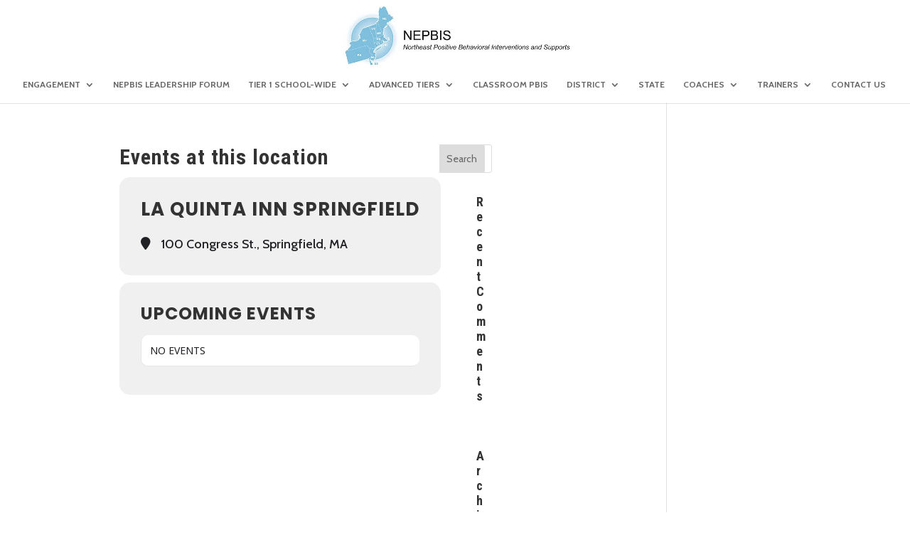

--- FILE ---
content_type: text/css
request_url: https://nepbis.org/wp-content/themes/Divi-child-theme/style.css?ver=4.27.5
body_size: 4813
content:
/*
Theme Name: Divi Child theme of Divi
Theme URI: 
Description: Child theme of Divi theme for the Divi theme
Author: <a href="http://www.elegantthemes.com">Elegant Themes</a>
Author URI: 
Template: Divi
Version: 3.12.2
*/

/* Generated by Orbisius Child Theme Creator (http://orbisius.com/products/wordpress-plugins/orbisius-child-theme-creator/) on Mon, 12 Nov 2018 16:11:30 +0000 */ 
/* The plugin now uses the recommended approach for loading the css files.*/
@import url('https://fonts.googleapis.com/css2?family=Acme&display=swap');
@import url('https://fonts.googleapis.com/css2?family=Roboto:ital,wght@0,100;0,300;0,400;0,500;0,700;0,900;1,100;1,300;1,400;1,500;1,700;1,900&display=swap');

 @import url('https://fonts.googleapis.com/css2?family=Roboto:ital,wght@0,100;0,300;0,400;0,500;0,700;1,100;1,300;1,400;1,500&display=swap');
.et_pb_fullwidth_header_0.et_pb_fullwidth_header .et_pb_fullwidth_header_container .header-content {
    max-width: 610px !important;
    background: #236b8dde;
    color: #fff;
    border-radius: 10px;
    padding: 30px;
}
div#cta-box-row.w-50 {
    width: 40%;
}
#banner h1.et_pb_module_header {
    color: #fff !important;
    font-size: 42px;
}
#color-box{
    background: #e9f8ff;
    border-radius: 10px;
    padding: 40px !important;
    border-top: 14px solid #0a4a68;
    margin-bottom: 80px !important;
}

#title .et_pb_text_inner {
    font-size: 32px;
    font-family: 'Lato', Helvetica, Arial, Lucida, sans-serif;
    font-weight: bold;
    font-style: normal;
    text-transform: none;
    text-decoration: none;
    letter-spacing: 1px;
    line-height: 1.2em;
    color: #333;
}

#sub-title .et_pb_text_inner {
    font-family: 'Cabin', Helvetica, Arial, Lucida, sans-serif;
    font-size: 22px;
    color: #666;
    line-height: 1.7em;
    font-weight: 500;
    -webkit-font-smoothing: antialiased;
    -moz-osx-font-smoothing: grayscale;
}

.et_pb_button_module_wrapper>a {
    display: inline-block;
    color: #FFFFFF !important;
    border-width: 3px !important;
    border-color: #0a4a68;
    border-radius: 40px;
    font-size: 15px;
    font-family: 'Lato', Helvetica, Arial, Lucida, sans-serif !important;
    font-weight: 900 !important;
    background-color: #0a4a68;
    padding: 10px 30px;
}

.et_pb_button_module_wrapper>a:hover {
    display: inline-block;
    color: #FFFFFF !important;
    border-width: 3px !important;
    border-color: #0a4a68;
    border-radius: 40px;
    letter-spacing: 1px;
    font-size: 15px;
    font-family: 'Lato', Helvetica, Arial, Lucida, sans-serif !important;
    font-weight: 900 !important;
    background-color: #0a4a68 !important;
    padding: 10px 30px !important;
}

.et_pb_button_module_wrapper>a:hover:after,
#img-card .et_pb_button_module_wrapper>a:hover:after {
    display: none;
}

#img-card .et_pb_button_module_wrapper>a:hover {
    color: #fff !important;
    padding: 10px 12px !important;
}

#list li {
    list-style-type: none;
    padding-bottom: 15px;
    position: relative;
    padding-left: 15px;
}

#list li:before {
    left: -20px;
    position: absolute;
    content: "";
    background-image: url(https://nepbis.org/wp-content/uploads/2022/05/check.png);
    background-size: 20px;
    width: 30px;
    height: 40px;
    background-repeat: no-repeat;
    background-position: center;
    top: -5px;
}

#one {
    position: relative;
}

#two {
    position: relative;
}

#one {
    position: relative;
}

#one::before {
    position: absolute;
    right: 0;
    position: absolute;
    content: "01";
    top: 0;
    font-size: 160px;
    opacity: 0.1;
    color: #0a4a68;
}

#two::before {
    position: absolute;
    left: -80px;
    position: absolute;
    content: "02";
    top: 0;
    font-size: 160px;
    opacity: 0.1;
    color: #0a4a68;
}

#three::before {
    position: absolute;
    right: 0;
    position: absolute;
    content: "03";
    top: 0;
    font-size: 160px;
    opacity: 0.1;
    color: #0a4a68;
}

#title.white .et_pb_text_inner {
    color: #fff !important;
}

#cta .et_pb_button_module_wrapper>a {
    display: inline-block;
    color: #0a4a68 !important;
    border-width: 3px !important;
    border-color: #ffffff;
    border-radius: 40px;
    letter-spacing: 1px;
    font-size: 17px;
    font-family: 'Lato', Helvetica, Arial, Lucida, sans-serif !important;
    font-weight: 900 !important;
    background-color: #ffffff;
    padding: 10px 30px;
}

#img-card {
    background-color: #D4E5F6;
    transition: background 0.3s, border 0.3s, border-radius 0.3s, box-shadow 0.3s;
    -e-column-margin-right: 015px;
    -e-column-margin-left: 015px;
    padding: 26px;
    position: relative;
    border-radius: 50px;
    overflow: hidden;
	border: 2px solid #8b99b4;
	padding-bottom:0;
}

#img-card .et_pb_text_inner {
    color: #fff;
    
}

#max-45 {
    max-width: 70%;
}

#boy-img {
    position: absolute;
    bottom: 0;
    right: 0;
}

#img-card .et_pb_button_module_wrapper>a {
    display: inline-block;
    color: #0a4a68 !important;
    border-width: 3px !important;
    border-color: #ffffff;
    border-radius: 10px;
    letter-spacing: 1px;
    font-size: 14px;
    font-family: 'Lato', Helvetica, Arial, Lucida, sans-serif !important;
    font-weight: 900 !important;
    background-color: #ffffff;
    padding: 10px 12px;
    width: 60%;
    text-align: center;
    border: 2px solid transparent;
}
#img-card.color {
    background-color: #184960;
}

@media only screen and (min-width: 320px) and (max-width: 767px) {
    #row-flex {
        flex-wrap: wrap;
    }
#four::before {
    font-size: 100px !important;
}
  #color-box  .et_pb_column.et_pb_column_1_3.et_pb_column_0 {
        padding: 0 10px;
    }
  #color-box  .et_pb_column.et_pb_column_2_3.et_pb_column_1{
        padding: 0 10px;
    }
    #img-card {
        margin-left: 0;
    }
    .br-none br{
        display: none;
    }
    .flex-direction {
        flex-direction: column-reverse;
    }
    #custom-link {
        margin: 0px 0px 20px 0px !important;
        padding: 20px 30px 20px 30px !important;
    }

    .et_pb_section_2 {
        margin-top: 40px;
    }

    .et_pb_section_7 {
        margin-top: 30px;
    }

    #one::before {
        font-size: 80px;
    }

    #two::before {
        font-size: 80px;
    }

    #three::before {
        font-size: 80px;
    }

    #banner h1.et_pb_module_header {
        font-size: 2rem;
    }

    #banner .et_pb_fullwidth_header_0.et_pb_fullwidth_header .et_pb_header_content_wrapper {
        font-size: 12px !important;
        line-height: 20px !important;
    }

    #banner .et_pb_column {
        margin-bottom: 10px;
    }

    .post-6733 .et_pb_section {
        padding: 0;
    }

    #banner .et_pb_row.et_pb_row_0 {
        padding-bottom: 0 !important;
    }

    #banner .et_pb_text_inner p {
        padding-bottom: 1em;
        font-size: 14px;
        line-height: 1.3rem;
    }

    #banner .et_pb_text_0 h2 {
        font-size: 1.8rem;
        line-height: 1.2rem;
        margin-top: 30px;
    }

    #banner .et_pb_row {
        padding: 0 0 !important;
    }

    #title .et_pb_text_inner {
        font-size: 1.3rem;
        line-height: 25px;
        margin-top: 14px;
    }

    #sub-title .et_pb_text_inner {
        font-size: 18px;
        line-height: 1.5em;
    }

    #list li {
        padding-bottom: 10px;
        font-size: 14px;
    }

    #list li:before {
        background-size: 15px;
    }

    #max-45 {
        max-width: 100%;
    }

    #boy-img {
        width: 45%;
    }

    #img-card {
        margin-bottom: 2rem;
    }

    #row-3,
    #row-1 {
        display: flex;
        flex-wrap: wrap;
        justify-content: center;
    }

    #row-3 #two {
        order: 2;
    }

    #row-1 .et_pb_column.et_pb_column_1_2.et_pb_column_4.et_pb_css_mix_blend_mode_passthrough {
        order: 2;
    }

    #row-1 #title .et_pb_text_inner {
        margin-top: 40px;
    }

    .et_pb_fullwidth_header_0.et_pb_fullwidth_header .et_pb_fullwidth_header_container .header-content {
        padding: 18px;
    }

    #row-1 .entry-content ul,
    #row-2 .entry-content ul,
    #row-3 .entry-content ul,
    #row-4 .entry-content ul {
        padding-bottom: 0px !important;
    }
}

@media only screen and (min-width: 768px) and (max-width: 1300px) {
    #three::before {
        font-size: 100px;
    }
  #four::before {
        font-size: 100px !important;
    }

    #title .et_pb_text_inner {
        font-size: 26px;
    }

    #sub-title .et_pb_text_inner {
        font-size: 18px;
    }

    #list li {
        font-size: 16px;
        line-height: 1.4;
    }

    #img-card .et_pb_text_inner {
        font-size: 16px;
        line-height: 1.5;
    }

    #banner h1.et_pb_module_header {
        font-size: 40px;
    }

    #banner-blue .et_pb_header_content_wrapper {
        font-size: 18px;
        letter-spacing: 2px;
        line-height: 1.5em;
    }

    #banner-blue .header-content {
        max-width: 480px !important;
    }

}
.page-id-6733 .et_pb_column_1_2 .custom-btn {
    margin-top: 30px;
}
/* .custom-btn-left {
    margin-top: 30px;
} */

#two::before {
    left: -13px;
}
#four:before {
    position: absolute;
    content: "04";
    top: 0;
    font-size: 160px;
    opacity: 0.1;
    color: #0a4a68;
    left: -13px;
}
@media screen and (max-width: 1280px) {
.custom-btn {
    padding: 5px 0px !important;
}
}
@media screen and (max-width: 600px) {
    #img-card .et_pb_button_module_wrapper>a {
        border-radius: 20px;
        font-size: 14px;
        padding: 5px 12px;
        width: 100%;
        margin-bottom: 40%;
        line-height: 1.4 !important;
    }
    #img-card .et_pb_button_module_wrapper>a:hover {
        padding: 5px 12px;
    }
    div#cta-box-row.w-50 {
        width: 82%;
    }
    a.custom-btn {
        margin-bottom: 140px;
    }
    .custom-btn {
        padding: 5px 40px;
    }
  }
.page-id-6733 .et_pb_column_1_2 .custom-btn {
    padding: 5px 0px !important;
}
.custom-btn {
    background: #FFFFFF;
    border-radius: 10px;
    display: inline-block;
    padding: 5px 0px;
    text-align: center;
    line-height: 1.4;
    font-family: 'Roboto';
    font-style: normal;
    font-weight: 600;
    font-size: 14px;
    line-height: 110%;
    text-align: center;
    color: #223055;
}

.custom-btn strong {
    font-family: 'Roboto';
    font-style: normal;
    font-weight: 600;
    font-size: 20px;
    line-height: 1;
    text-align: center;
    display: block;
    position: relative;
    top: 4px;
    padding-bottom: 4px;
    color: #2B3B5B;
}


.custom-btn:hover{
    background-color: #0a4a68 ;
    color: #fff !important;
}
#img-card.color .custom-btn:hover{
    background-color: #236b8d ;
    color: #fff !important;
}
.custom-btn:hover strong{
    color: #fff;
}
.custom-btn:hover  span{
    color: #fff !important;
    }
.custom-btn span {
    font-size: 14px;
    text-transform: uppercase;
    color: #4080b7;
}

#img-card a#time-link {
    text-transform: uppercase;
    font-size: 20px;
    color: #21598C;
    font-family: 'Roboto' !important;
    font-weight: 600 !important;
}


/********* btn left ********/

.custom-btn-left {
    background: #FFFFFF;
    border-radius: 10px;
    display: inline-block;
    padding: 5px 55px;
    text-align: center;
    line-height: 1.4;
    font-family: 'Roboto';
    font-style: normal;
    font-weight: 600;
    font-size: 14px;
    line-height: 110%;
    text-align: center;
    color: #052c60d9;
	border: 2px solid #6c83a9;
}

.custom-btn-left strong {
    font-family: 'Roboto';
    font-style: normal;
    font-weight: 600;
    font-size: 20px;
    text-align: center;
    color: #4080b7;
    display: block;
    position: relative;
    top: 4px;
	 margin-bottom: 4px;
}
.overview p {
    color: #425d8d;
    font-weight: 600;
    font-size: 22px;
    font-family: 'Roboto';
}
.overview {
    margin-bottom: 0 !important;
}
.overview {
    padding-bottom: 32px;
}
#overview-btn {
    margin-bottom: 0;
    margin-top: 30px;
}
.overview.margin {
    padding-bottom: 60px;
}
a.custom-btn.new-right {
    width: 266px !important;
}
.custom-btn-left:hover{
    background-color: #0a4a68 ;
    color: #fff !important;
}

.Implementation-card {
    background: #052C60 !IMPORTANT;
    border: none !important;
}
.Implementation-desc p {
    font-weight: 400;
    font-size: 22px;
    font-family: 'Roboto';
}

.advanced-desc p {
    font-weight: 400;
    font-size: 22px;
    font-family: 'Roboto';
}
.advanced-card {
    background: #1B5F9D !important;
    border: none !important;
}

.educator-card {
    background: #609DCE !important;
}
.educator-desc p {
    font-weight: 400;
    font-size: 22px;
    font-family: 'Roboto';
}

.advanced-desc {
    padding-bottom: 31px;
}
#img-card.color .custom-btn-left:hover{
    background-color: #236b8d ;
    color: #fff !important;
}
.custom-btn-left:hover strong{
    color: #fff;
}
.custom-btn-left:hover  span{
    color: #fff !important;
    }
.custom-btn-left span {
    font-size: 14px;
    text-transform: uppercase;
    color: #4080b7;
}




/********* btn right ********/

.custom-btn-right {
    background: #FFFFFF;
    border-radius: 10px;
    display: inline-block;
    padding: 5px 40px;
    text-align: center;
    line-height: 1.4;
    font-family: 'Roboto';
    font-style: normal;
    font-weight: 600;
    font-size: 14px;
    line-height: 110%;
    text-align: center;
    color: #223055;
}

.custom-btn-right strong {
    font-family: 'Roboto';
    font-style: normal;
    font-weight: 600;
    font-size: 20px;
    line-height: 1;
    text-align: center;
    color: #223055;
    display: block;
    position: relative;
    top: 4px;
	margin-bottom:4px;
}


.custom-btn-right:hover{
    background-color: #0a4a68 ;
    color: #fff !important;
}
#img-card.color .custom-btn-right:hover{
    background-color: #236b8d ;
    color: #fff !important;
}
.custom-btn-right:hover strong{
    color: #fff;
}
.custom-btn-right:hover  span{
    color: #fff !important;
    }
.custom-btn-right span{
font-size: 14px;
color: #21598C !important;
text-transform: uppercase;
}
.page-id-6733 .custom-btn strong {
    font-size: 18px !important;
}


.custom-btn-cp {
    background: #FFFFFF;
    border-radius: 10px;
    display: inline-block;
    padding: 5px 55px;
    text-align: center;
    line-height: 1.4;
    font-family: 'Roboto';
    font-style: normal;
    font-weight: 600;
    font-size: 14px;
    line-height: 110%;
    text-align: center;
    color: #223055;
}

.custom-btn-cp strong {
    font-family: 'Roboto';
    font-style: normal;
    font-weight: 600;
    font-size: 19px;
    line-height: 1;
    text-align: center;
    color: #223055;
    display: block;
    position: relative;
    top: 4px;
    margin-bottom: 4px;
}


.custom-btn-cp:hover{
    background-color: #0a4a68 ;
    color: #fff !important;
}
#img-card.color .custom-btn-cp:hover{
    background-color: #236b8d ;
    color: #fff !important;
}
.custom-btn-cp:hover strong{
    color: #fff;
}
.custom-btn-cp:hover  span{
    color: #fff !important;
    }
.custom-btn-cp span{
font-size: 16px;
color: #21598C !important;
text-transform: uppercase;
}



@media only screen and (max-width:992px){
.custom-btn-left {
    padding: 5px 47px;
}
.custom-btn-cp{
padding: 5px 43px;
}
}
@media only screen and (max-width:576px){
.custom-btn-left {
    margin-bottom: 140px;
}
.custom-btn-right{
    margin-bottom: 140px;
}
.custom-btn-right {
    padding: 5px 35px !important;
}
.custom-btn-cp strong {
    font-size: 17px;
}
.custom-btn-cp{
 margin-bottom: 140px;
padding: 5px 46px;
}
.custom-btn strong {
    font-size: 17px;
}
.page-id-6733 .custom-btn strong {
    font-size: 17px !important;
}
}
@media only screen and (max-width:1250px){
	
	.overview p {
    font-size: 18px;
}
		.educator-desc p {
    font-size: 18px;
}
	.overview {
    padding-bottom: 0px;
}
	.overview p {
    font-size: 18px;
   
}
	.overview-btn {
    margin-top: 24px;
}
	
	.overview.margin {
    padding-bottom: 0px;
}
	.Implementation-desc p {
    font-size: 18px;
}
	.Implementation-btn {
    margin-top: 50px;
}

	.advanced-desc p {
    font-size: 18px;  
}
.page-id-6733 .et_pb_column_1_2 .custom-btn {
    padding: 5px 6px !important;
}
.custom-btn-right {
      padding: 5px 35px;
}
.custom-btn-left{
 padding: 5px 54px;
}
.custom-btn-left {
    margin-top: 0px;
}
.custom-btn-cp{
padding: 5px 47px;
}
.page-id-6733 .et_pb_column_1_2 .custom-btn {
    margin-top: 25px;
}
.new-right {
    padding: 5px 54px !important;
}
.page-id-6733 .custom-btn strong {
    font-size: 18px !important;
}
}



a.custom-btn-left {
    width: 266px;
}
a.custom-btn.new-right {
    width: 266px;
}
a.custom-btn-cp {
    width: 266px;
}
a.custom-btn {
    width: 266px;
}
a.custom-btn-right {
    width: 266px;
}
#boy-img {
    width: 175px;
	padding:15px;
}
#main-content.content-has-right-sidebar .et_pb_slide {
    background-image: url(https://nepbis.org/wp-content/uploads/2022/05/classroom1920x540.jpg);
    background-color: rgba(0,0,0,0.1);
    position: relative;
    width: 100%;
    text-align: center;
    background-position: 50%;
    background-size: 100%;
    background-size: cover;
}
#main-content.content-has-right-sidebar   .et_pb_slide_overlay_container {
    position: absolute;
    width: 100%;
    height: 100%;
    left: 0;
    top: 0;
    z-index: 1;
    background-color: rgba(0,0,0,.3);
}
#main-content.content-has-right-sidebar .et_pb_slide_0.et_pb_slide .et_pb_slide_overlay_container {
    background-color: rgba(10,74,104,0.75);
}
#main-content.content-has-right-sidebar .et_pb_slider .et_pb_container{
    max-width: 1400px;
    display: table;
    table-layout: fixed;
    width: 100%;
    margin: 0 auto;
    position: relative;
    z-index: 2;
}
#main-content.content-has-right-sidebar  .et_pb_slide_description{
    
    text-shadow: 0 1px 3px rgba(0,0,0,.3);
    padding: 16% 8%;
    padding-top: 75px;
    padding-bottom: 75px;
}
#main-content.content-has-right-sidebar .et_pb_slide_description .et_pb_slide_title {
    font-weight: bold;
    margin-top: 0;
    font-size: 46px;
}
#main-content.content-has-right-sidebar   .et_pb_slide_content {
    color: #fff;
    font-size: 18px;
}
#main-content.content-has-right-sidebar .et_pb_row{
    width: 100%;
}
@media (min-width: 981px){
    #main-content.content-has-right-sidebar .container:before {
        content: "";
        position: absolute;
        top: 0;
        height: 100%;
        width: 1px;
        background-color: #e2e2e2;
    }
    .et_right_sidebar #main-content.content-has-right-sidebar .container:before {
        right: 20.875% !important;
    }
    .et_right_sidebar #main-content.content-has-right-sidebar #left-area {
        float: left;
        padding-right: 5.5%;
    }
    .et_right_sidebar #main-content.content-has-right-sidebar #sidebar {
        padding-left: 30px;
    }
    #main-content.content-has-right-sidebar #sidebar {
        float: left;
        width: 20.875%;
    }
} 
@media (max-width: 980px){
    #main-content.content-has-right-sidebar .et_pb_slide_description .et_pb_slide_title{
        font-size: 26px;
        font-weight: 500;
    }
    #main-content.content-has-right-sidebar #content-area{
        display: flex;
        flex-wrap: wrap;
    }
    #main-content.content-has-right-sidebar #left-area{
        order: 2;
    }
    #main-content.content-has-right-sidebar #sidebar{
        order: 1;
    }
}

@media (max-width: 767px){
    #main-content.content-has-right-sidebar .et_pb_slide_description .et_pb_slide_title{
        font-size: 26px;
        font-weight: 500;
    }
    #main-content.content-has-right-sidebar   .et_pb_slide_content {
         
        font-size: 14px;
    }
}
#btn-link:hover {
    background-color: #fff !important;
    border-color: #0a4a68;
    color: #0a4a68 !important;
}

#cta-box-row .et_pb_column_12{

margin-left:0;
}


#cta-box-row .et_pb_column_13 {
    margin-right: 0 !important;
    margin-left: auto;
}


#custom-link {
	background: #fff;
    margin: 0px 15px 20px 0px;
    padding: 20px 35px 20px 35px;
    border-style: solid;
    border-width: 0px 0px 0px 6px;
    border-color: #0a4a68;
    box-shadow: 0px 10px 40px 0px rgb(0 0 0 / 5%);
    color: #000;
    transition: 0.3s;
}
#custom-link:hover {
    transform: translateX(10px);
    background-color: #0a4a68;
    color: #fff;
	
}

#row-flex{
display:flex;
	align-items:center;
}

#list a{
color: #666;
}
#list a:hover{
color: #0a4a68;
}

.li-non:before{
display:none;
}
.li-non {
    padding-left: 30px !important;
}
/* .li-non:after {
    content: "";
    position: absolute;
    top: 6px;
    left: 13px;
    width: 5px;
    height: 5px;
    border: 4px solid #0a4a68;
    border-radius: 50px;
} */

.li-non {
    padding-left: 30px!important;
    background: #fff;
    margin: 0px 67px 20px 0px;
    padding: 20px 35px 20px 35px;
    border-style: solid;
    border-width: 0px 0px 0px 6px;
    border-color: #0a4a68;
    box-shadow: 0px 10px 40px 0px rgb(0 0 0 / 5%);
    color: #000;
    transition: 0.3s;
}
.li-non:after{
    display: none;
}

.li-non:hover{
    transform: translateX(10px);
    background-color: #0a4a68;
    color: #fff;
}
.li-non:hover a{

    color: #fff !important;
}





















/* 
card csss here */

    .card-row {
    display: flex;
    gap: 20px;
} 
.custom-card-new {
    background: #052C60;
    border-radius: 40px;
    padding: 26px 20px 20px;
    display: flex;
    gap: 10px;
    font-family: 'Roboto', sans-serif;
	flex: 1;
	border: 1px solid #052c60;
}
.dark-blue-3{
 background: #1F5FA0;
}
.custom-card-new .left-card {
    width: 80%;
}

.custom-card-new .card-btn {
    background: white;
    padding: 8px;
    text-align: center;
    border-radius: 14px;
    display: block;
    max-width: 90%;
    padding-bottom: 4px;
	margin-top:20px;
	border: 1px solid #052c60;
}

.custom-card-new .card-btn strong {
    font-family: 'Roboto', sans-serif;
    font-weight: 700;
    font-size: 20px;
    line-height: 23px;
    color: #052C60;
    padding-bottom: 10px;
}

.custom-card-new .card-btn .custom-btn-new {
    font-size: 14px;
}

.custom-card-new .card-title {
    margin-bottom: 0.5rem;
    font-size: 26px;
    line-height: 1.3;
    font-weight: 400;
    font-family: 'Roboto', sans-serif;
    color: #fff;
	height: auto !important;
	min-height: 169px;
}

.light-blue {
    background-color: #d4e5f7;
	border: 1px solid #052c60;
}
.light-blue.card-btn {
  
    border: 1px solid #1b5f9d;
}
.light-blue  .card-btn strong {
  
    color: #40688d;
    
}
.light-blue-2 {
    background: #629dd1;
    border: 1px solid #052c60;
}
.light-blue .card-title {
    color: #28447b;
}
/* 
.dark-blue .card-btn {
    margin-top: 43px;
}

.light-b .card-btn {
    margin-top: 43px;
} */

.custom-card-new font {
    display: block;
    font-weight: 600;
    font-family: 'Roboto', sans-serif;
    font-weight: 400;
    font-size: 15px;
    line-height: 18px;
    color: #052C60;
}

.custom-card-new strong {
    display: block;
}

.custom-card-new .card-btn span {
    font-family: 'Roboto', sans-serif;
    font-weight: 600;
    font-size: 16px;
    line-height: 19px;
    text-transform: uppercase;
    color: #1B5F9D;
}

/* .dark-blue {
    background: #1B5F9D;
}
 */
.custom-card-new.light-b {
    background: #D4E5F6;
}
.bg-clr p.card-title {
    color: #052c60;
}
.bg-clr .card-btn {
    border: 1px solid #052c60;
}


element.style {
}
.custom-card-new.light-b {
    background: #D4E5F6;
    border: 1px solid;
}

@media screen and (max-width: 1250px) {
    .custom-card-new {
        padding: 20px 15px 15px;
        gap: 5px;
    }
    .custom-card-new .card-title {
        font-size: 20px;
    }
    .custom-card-new .card-btn strong {
        font-size: 17px;
    }
/*     .dark-blue .card-btn {
        margin-top: 38px;
    }
	.light-b .card-btn {
    margin-top: 30px;
} */
}
@media screen and (min-width: 981px) and (max-width: 1080px) {
	.custom-card-new .card-title{
		min-height: 235px;
	}
}
@media screen and (max-width: 992px) {
    .custom-card-new {
        margin-bottom: 15px;
    }
}
@media screen and (max-width: 980px) {
	.custom-card-new {
	  flex-direction: column-reverse;
	}
	.custom-card-new .left-card {
	  width: 100%;
	}
	.custom-card-new .card-title{
		min-height:0;
	}
}
@media screen and (max-width: 768px) {
   .card-row {
    flex-wrap: wrap;
}
	.custom-card-new {
    flex: unset;
}
}
@media screen and (max-width: 1366px) {
	.custom-card-new .card-btn strong {

    font-size: 18px;

    padding-bottom: 7px;
}
}
@media screen and (max-width: 576px) {
    .custom-card-new {
         
    }
    .custom-card-new .card-btn {
        max-width: 100%;
    }
    .custom-card-new .card-btn strong {
        font-size: 16px;
    }
    .right-card {
        margin-top: 20px;
        text-align: center;
    }
    .custom-card-new .left-card {
        width: 100%;
    }
    .custom-card-new .card-title {
        font-size: 18px;
        text-align: center;
    }
    .custom-card-new .card-btn {
        margin-top: 18px;
    }
}
@media screen and (max-width: 1400px){
/* 	.light-b .card-btn {
    margin-top: 76px;
} */
	.custom-card-new .card-title {
    font-size: 20px;
}
/* .dark-blue .card-btn {
    margin-top: 9px !important;
} */
}
